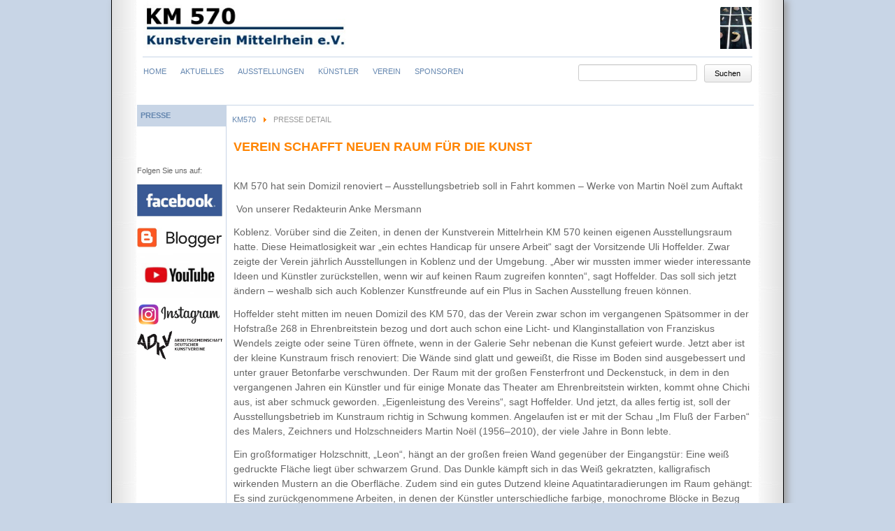

--- FILE ---
content_type: text/html; charset=utf-8
request_url: http://km570.de/Presse-Detail/verein-schafft-neuen-raum-fuer-die-kunst.html
body_size: 5480
content:
<!DOCTYPE html>
<html lang="de">
<head>

      <meta charset="utf-8">
    <title>Verein schafft neuen Raum für die Kunst - KM570 - Kunstverein Mittelrhein</title>
    <base href="http://km570.de/">

          <meta name="robots" content="index,follow">
      <meta name="description" content="&nbsp; KM 570 hat sein Domizil renoviert – Ausstellungsbetrieb soll in Fahrt kommen – Werke von Martin Noël zum Auftakt &nbsp;Von unserer Redakteurin Anke Mersmann Koblenz. Vorüber sind die Zeiten, in denen der Kunstverein Mittelrhein KM 570 keinen eigenen Ausstellungsraum hatte. Diese Heimatlosigkeit war „ein echtes Handicap …">
      <meta name="generator" content="Contao Open Source CMS">
    
    <meta name="viewport" content="width=device-width,initial-scale=1.0">
    <style>#header{height:150px}#left{width:163px;right:163px}#container{padding-left:163px}#footer{height:100px}</style>
    <link rel="stylesheet" href="assets/css/layout.min.css,responsive.min.css,grid.min.css,reset.min.css,for...-7239d32b.css">        <script src="assets/js/jquery.min.js-55e8b57b.js"></script><script src="files/js/km570.js"></script>
<script type="text/javascript" src="files/js/turn.min.js"></script>
<script type="text/javascript" src="files/js/turn.js"></script>
  
</head>
<body id="top" itemscope itemtype="http://schema.org/WebPage">

      
    <div id="wrapper">

                        <header id="header">
            <div class="inside">
              
<img src="files/basics/logo.jpg" alt="KM 570 Logo" class="grid4">

<div><img src="files/random/pedi_matthies_01_80x60.jpg" alt="pedi_matthies_01_80x60.jpg" class="f_rPics"></div>

<div style="clear: both"></div>
<div class="s_hr"></div>
<!-- indexer::stop -->
<nav class="mod_navigation block" itemscope itemtype="http://schema.org/SiteNavigationElement">

  
  <a href="Presse-Detail/verein-schafft-neuen-raum-fuer-die-kunst.html#skipNavigation1" class="invisible">Navigation überspringen</a>

  
<ul class="level_1">
            <li class="sibling first"><a href="startseite.html" title="Home" class="sibling first" itemprop="url"><span itemprop="name">Home</span></a></li>
                <li class="sibling"><a href="Veranstaltungen.html" title="Aktuelles" class="sibling" itemprop="url"><span itemprop="name">Aktuelles</span></a></li>
                <li class="sibling"><a href="Geplante.html" title="Ausstellungen" class="sibling" itemprop="url"><span itemprop="name">Ausstellungen</span></a></li>
                <li class="sibling"><a href="kuenstler.html" title="Künstler" class="sibling" itemprop="url"><span itemprop="name">Künstler</span></a></li>
                <li class="sibling"><a href="Satzung.html" title="Verein" class="sibling" itemprop="url"><span itemprop="name">Verein</span></a></li>
                <li class="sibling last"><a href="Sponsoring.html" title="Links" class="sibling last" itemprop="url"><span itemprop="name">SPONSOREN</span></a></li>
      </ul>

  <a id="skipNavigation1" class="invisible">&nbsp;</a>

</nav>
<!-- indexer::continue -->

<!-- indexer::stop -->
<div class="mod_search block">

        
  
  <form action="Suche.html" method="get">
    <div class="formbody">
      <div class="widget widget-text">
        <label for="ctrl_keywords_14" class="invisible">Suchbegriffe</label>
        <input type="search" name="keywords" id="ctrl_keywords_14" class="text" value="">
      </div>
      <div class="widget widget-submit">
        <button type="submit" id="ctrl_submit_14" class="submit">Suchen</button>
      </div>
          </div>
  </form>

  
  

</div>
<!-- indexer::continue -->

<div id="clear-div" style="clear:both;"></div>            </div>
          </header>
              
      
              <div id="container">

                      <main id="main">
              <div class="inside">
                
<div class="s_hr2"></div>
<!-- indexer::stop -->
<div class="mod_breadcrumb block">

  
  <ul id="f_bcrumb">
                  <li class="first"><a href="startseite-52.html" title="KM570 - Kunstverein Mittelrhein">KM570</a></li>
		<li><img src="files/basics/arrow.png" alt="arrow"></li>
                        <li class="active last">Presse Detail</li>
            </ul>

</div>
<!-- indexer::continue -->


  <div class="mod_article first last block" id="article-29">
    
          
<div class="mod_newsreader block">

        
  
  
<div class="layout_full block" itemscope itemtype="http://schema.org/Article">

  <h1 itemprop="name">Verein schafft neuen Raum für die Kunst</h1>

  
  
      <div class="ce_text block">
              <p><strong>&nbsp;</strong></p>
<p>KM 570 hat sein Domizil renoviert – Ausstellungsbetrieb soll in Fahrt kommen – Werke von Martin Noël zum Auftakt</p>
<p>&nbsp;Von unserer Redakteurin Anke Mersmann</p>
<p>Koblenz. Vorüber sind die Zeiten, in denen der Kunstverein Mittelrhein KM 570 keinen eigenen Ausstellungsraum hatte. Diese Heimatlosigkeit war „ein echtes Handicap für unsere Arbeit“ sagt der Vorsitzende Uli Hoffelder. Zwar zeigte der Verein jährlich Ausstellungen in Koblenz und der Umgebung. „Aber wir mussten immer wieder interessante Ideen und Künstler zurückstellen, wenn wir auf keinen Raum zugreifen konnten“, sagt Hoffelder. Das soll sich jetzt ändern – weshalb sich auch Koblenzer Kunstfreunde auf ein Plus in Sachen Ausstellung freuen können.</p>
<p>Hoffelder steht mitten im neuen Domizil des KM 570, das der Verein zwar schon im vergangenen Spätsommer in der Hofstraße 268 in Ehrenbreitstein bezog und dort auch schon eine Licht- und Klanginstallation von Franziskus Wendels zeigte oder seine Türen öffnete, wenn in der Galerie Sehr nebenan die Kunst gefeiert wurde. Jetzt aber ist der kleine Kunstraum frisch renoviert: Die Wände sind glatt und geweißt, die Risse im Boden sind ausgebessert und unter grauer Betonfarbe verschwunden. Der Raum mit der großen Fensterfront und Deckenstuck, in dem in den vergangenen Jahren ein Künstler und für einige Monate das Theater am Ehrenbreitstein wirkten, kommt ohne Chichi aus, ist aber schmuck geworden. „Eigenleistung des Vereins“, sagt Hoffelder. Und jetzt, da alles fertig ist, soll der Ausstellungsbetrieb im Kunstraum richtig in Schwung kommen. Angelaufen ist er mit der Schau „Im Fluß der Farben“ des Malers, Zeichners und Holzschneiders Martin Noël (1956–2010), der viele Jahre in Bonn lebte.</p>
<p>Ein großformatiger Holzschnitt, „Leon“, hängt an der großen freien Wand gegenüber der Eingangstür: Eine weiß gedruckte Fläche liegt über schwarzem Grund. Das Dunkle kämpft sich in das Weiß gekratzten, kalligrafisch wirkenden Mustern an die Oberfläche. Zudem sind ein gutes Dutzend kleine Aquatintaradierungen im Raum gehängt: Es sind zurückgenommene Arbeiten, in denen der Künstler unterschiedliche farbige, monochrome Blöcke in Bezug setzt. Oder er zieht Spuren in pastellfarbene, auf Schwarz gedruckte Rechtecke, die ebenfalls an Kalligrafien erinnern, an organische Strukturen und Muster. Fein und luftig und doch voller Spannung sind diese Arbeiten.</p>
<p>Ein gutes Dutzend druckgrafischer Werke Noëls sind zu sehen – eine größere Präsentation wäre in dem kleinen Raum auch nicht möglich gewesen. Doch auch mit der kleinen Auswahl will der Kunstverein einen Einblick in das vielseitige Werk des Künstlers geben, sagt Hoffelder. Er kannte Noël flüchtig, hatte ihn vor Jahren in Bonn kennengelernt und schätze ihn seither als Künstler. Vom Tod des Malers, der auch international einen Namen hat, erfuhr Hoffelder allerdings erst, als er 2011 eine Werkschau des Arp Museums im Bahnhof Rolandseck besuchte. Vor Kurzem ergab sich ein Kontakt mit Noëls Witwe, ihr erzählte er vom neu erblühten Kunstraum und seiner Idee, Werke ihres Mannes dort zu zeigen. „Sie kam her, sah sich um, dann nahm alles seinen Lauf“, erzählt Hoffelder. Er ist glücklich darüber.</p>
<p>Davon einmal abgesehen, dass er Noëls Werk persönlich gern mag, ist Hoffelder froh, für einen wertigen Auftakt im neu renovierten Kunstraum gesorgt zu haben. „So soll es weitergehen“, formuliert er den Anspruch. „Hier im Kunstraum wollen wir Künstler zeigen, die einen regionalen Bezug haben, aber eine überregionale Ausstrahlung besitzen.“ Werke des international agierenden Malers Guenther A. Werner sollen im Spätsommer auf Noël folgen, im Herbst kommt der Maler Thomas Kohl, ein Schüler Gerhard Richters, der seit 2015 Malerei und Zeichnung am IKKG der Hochschule Koblenz lehrt. Er wird mit Studenten eine Ausstellung im Kunstraum organisieren, eine Idee, die er und Hoffelder gemeinsam entwickelten, wie der KM-570-Vorsitzende sagt. „Wir kamen auf dieses Projekt, da die Studenten oft unvorbereitet in den Kunstmarkt gehen. Hier bei uns können sie praktische Erfahrungen sammeln, was die Organisation eine Ausstellung angeht. Und wir zeigen junge Künstler mit Potenzial. So haben alle etwas davon“, sagt Hoffelder und spricht davon, im Sinne der Kunst zu arbeiten: Der Verein ist nicht kommerziell ausgerichtet, im Kunstraum gehe es nicht darum, über Verkäufe Geld zu verdienen. „Das ist nicht unser Ziel. Wir zeigen Kunst und Künstler, die wir spannend finden“, erklärt der Vereinsvorsitzende, der sich seit 30 Jahren in der Kunstszene bewegt.</p>
<p>Wobei sich der Verein nicht ausschließlich auf den Kunstraum in Ehrenbreitstein beschränken will. Nach wie vor will KM 570 beispielsweise seine jährliche Gruppenausstellung im Haus Metternich in der Koblenzer Altstadt realisieren, bei der Werke von Mitgliedern gezeigt werden. „Wir fahren also künftig zweigleisig“, meint Hoffelder dazu: große Schauen an anderen Spielorten, die kleinen im schmucken Kunstraum.</p>
<p>Die Ausstellung „Im Fluß der Farben“ läuft bis zum 4. Juli.</p>
<p>RZ Koblenz und Region vom Freitag, 2. Juni 2017</p>      
      
          </div>
  
  
</div>

  <!-- indexer::stop -->
  <p class="back"><a href="javascript:history.go(-1)" title="Zurück">Zurück</a></p>
  <!-- indexer::continue -->

  

</div>
    
      </div>

              </div>
                          </main>
          
                                    <aside id="left">
                <div class="inside">
                  
<div class="s_navTitle">Presse</div>
<div class="socials" style="margin-top:5em; font-size:75%;">
	<span>Folgen Sie uns auf:</span>
	<ul>
		<li><a href="https://www.facebook.com/profile.php?id=100087741168100" target="_blank"><img src="files/images/facebook-logo.jpg" width="95%" title="KM570 auf facebook" alt="KM570 auf facebook"></a></li>
		<li><a href="https://km570-kunstvereinmittelrhein.blogspot.com/" target="_blank"><img src="files/images/km570-blogger.jpg" width="95%" title="KM570 auf Blogger" alt="KM570 auf Blogger"></a></li>
		<li><a href="https://youtu.be/iJpS0yej-vI" target="_blank"><img src="files/images/km570-youtube.jpg" width="95%" title="KM570 auf Youtube" alt="KM570 auf youtube"></a></li>
		<li><a href="https://www.instagram.com/kunstvereinmittelrhein/?hl=de" target="_blank"><img src="files/images/instagram-logo.png" width="95%" title="KM570 auf instagram" alt="KM570 auf instagram"></a></li>
		<li><a href="https://kunstvereine.de/de/kunstvereine" target="_blank"><img src="files/images/km570-adkv.jpg" width="95%" title="KM570 auf ADKV" alt="KM570 auf ADKV"></a></li>
	</ul>
</div>                </div>
              </aside>
                      
                                
        </div>
      
      
                    
    </div>

      
  
<script src="assets/jquery-ui/js/jquery-ui.min.js?v=1.12.1.1"></script>
<script>
  jQuery(function($) {
    $(document).accordion({
      // Put custom options here
      heightStyle: 'content',
      header: '.toggler',
      collapsible: true,
      create: function(event, ui) {
        ui.header.addClass('active');
        $('.toggler').attr('tabindex', 0);
      },
      activate: function(event, ui) {
        ui.newHeader.addClass('active');
        ui.oldHeader.removeClass('active');
        $('.toggler').attr('tabindex', 0);
      }
    });
  });
</script>

<script src="assets/colorbox/js/colorbox.min.js?v=1.6.6"></script>
<script>
  jQuery(function($) {
    $('a[data-lightbox]').map(function() {
      $(this).colorbox({
        // Put custom options here
        loop: false,
        rel: $(this).attr('data-lightbox'),
        maxWidth: '95%',
        maxHeight: '95%'
      });
    });
  });
</script>
<script type="text/javascript">
//<![CDATA[

	$(window).bind('load resize', function()
	{
		var sizeTmp = $('#wrapper').height() - $('#header').height();
		if($('#main .inside').height() < sizeTmp)
		{
			$('#main .inside').height(($('#wrapper').height() - $('#header').height()) -36 );
		}		
	});

//]]>
</script><script type="application/ld+json">{"@context":{"contao":"https:\/\/schema.contao.org\/"},"@type":"contao:Page","contao:pageId":31,"contao:noSearch":false,"contao:protected":false,"contao:groups":[],"contao:fePreview":false}</script>
<script>mainHeight()</script>
</body>
</html>